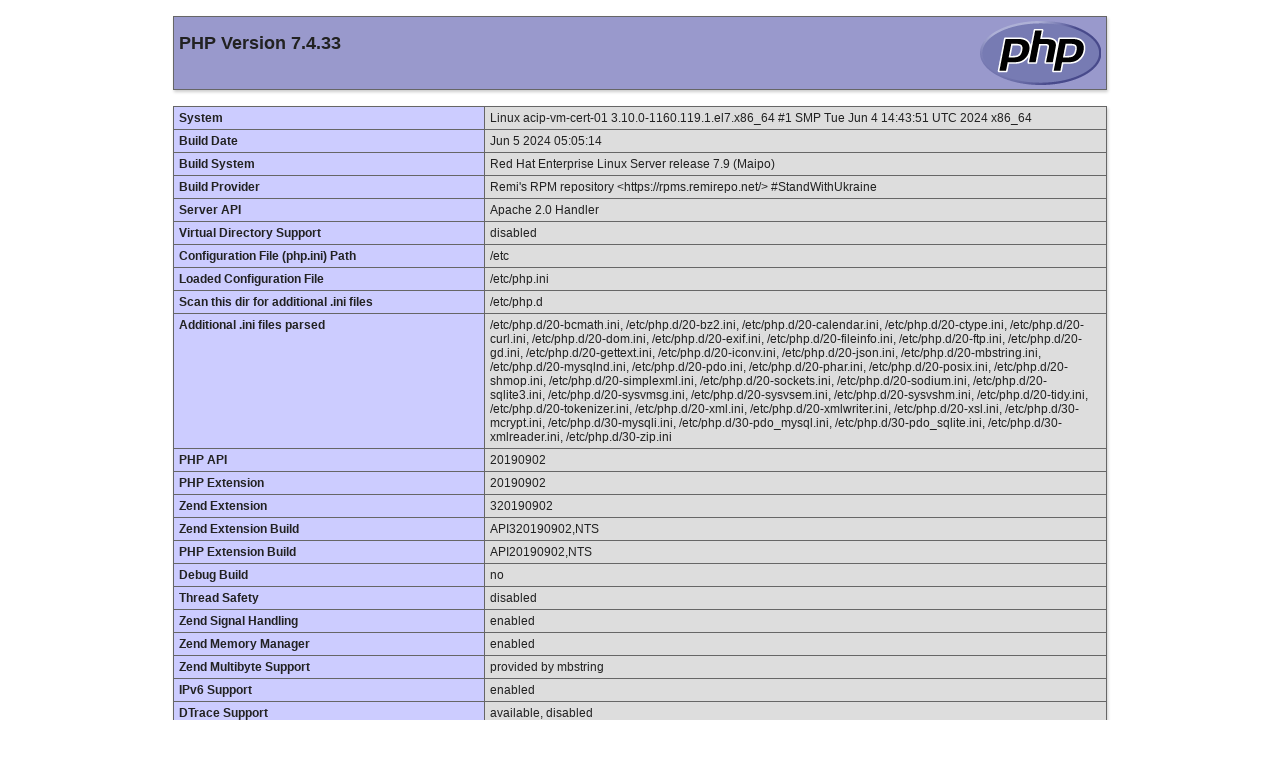

--- FILE ---
content_type: text/html; charset=UTF-8
request_url: http://amityskills.com/?page_id=harrahs-casino-metropolis-illinois
body_size: 79854
content:
<!DOCTYPE html PUBLIC "-//W3C//DTD XHTML 1.0 Transitional//EN" "DTD/xhtml1-transitional.dtd">
<html xmlns="http://www.w3.org/1999/xhtml"><head>
<style type="text/css">
body {background-color: #fff; color: #222; font-family: sans-serif;}
pre {margin: 0; font-family: monospace;}
a:link {color: #009; text-decoration: none; background-color: #fff;}
a:hover {text-decoration: underline;}
table {border-collapse: collapse; border: 0; width: 934px; box-shadow: 1px 2px 3px #ccc;}
.center {text-align: center;}
.center table {margin: 1em auto; text-align: left;}
.center th {text-align: center !important;}
td, th {border: 1px solid #666; font-size: 75%; vertical-align: baseline; padding: 4px 5px;}
th {position: sticky; top: 0; background: inherit;}
h1 {font-size: 150%;}
h2 {font-size: 125%;}
.p {text-align: left;}
.e {background-color: #ccf; width: 300px; font-weight: bold;}
.h {background-color: #99c; font-weight: bold;}
.v {background-color: #ddd; max-width: 300px; overflow-x: auto; word-wrap: break-word;}
.v i {color: #999;}
img {float: right; border: 0;}
hr {width: 934px; background-color: #ccc; border: 0; height: 1px;}
</style>
<title>PHP 7.4.33 - phpinfo()</title><meta name="ROBOTS" content="NOINDEX,NOFOLLOW,NOARCHIVE" /></head>
<body><div class="center">
<table>
<tr class="h"><td>
<a href="http://www.php.net/"><img border="0" src="[data-uri]" alt="PHP logo" /></a><h1 class="p">PHP Version 7.4.33</h1>
</td></tr>
</table>
<table>
<tr><td class="e">System </td><td class="v">Linux acip-vm-cert-01 3.10.0-1160.119.1.el7.x86_64 #1 SMP Tue Jun 4 14:43:51 UTC 2024 x86_64 </td></tr>
<tr><td class="e">Build Date </td><td class="v">Jun  5 2024 05:05:14 </td></tr>
<tr><td class="e">Build System </td><td class="v">Red Hat Enterprise Linux Server release 7.9 (Maipo) </td></tr>
<tr><td class="e">Build Provider </td><td class="v">Remi&#039;s RPM repository &lt;https://rpms.remirepo.net/&gt; #StandWithUkraine </td></tr>
<tr><td class="e">Server API </td><td class="v">Apache 2.0 Handler </td></tr>
<tr><td class="e">Virtual Directory Support </td><td class="v">disabled </td></tr>
<tr><td class="e">Configuration File (php.ini) Path </td><td class="v">/etc </td></tr>
<tr><td class="e">Loaded Configuration File </td><td class="v">/etc/php.ini </td></tr>
<tr><td class="e">Scan this dir for additional .ini files </td><td class="v">/etc/php.d </td></tr>
<tr><td class="e">Additional .ini files parsed </td><td class="v">/etc/php.d/20-bcmath.ini,
/etc/php.d/20-bz2.ini,
/etc/php.d/20-calendar.ini,
/etc/php.d/20-ctype.ini,
/etc/php.d/20-curl.ini,
/etc/php.d/20-dom.ini,
/etc/php.d/20-exif.ini,
/etc/php.d/20-fileinfo.ini,
/etc/php.d/20-ftp.ini,
/etc/php.d/20-gd.ini,
/etc/php.d/20-gettext.ini,
/etc/php.d/20-iconv.ini,
/etc/php.d/20-json.ini,
/etc/php.d/20-mbstring.ini,
/etc/php.d/20-mysqlnd.ini,
/etc/php.d/20-pdo.ini,
/etc/php.d/20-phar.ini,
/etc/php.d/20-posix.ini,
/etc/php.d/20-shmop.ini,
/etc/php.d/20-simplexml.ini,
/etc/php.d/20-sockets.ini,
/etc/php.d/20-sodium.ini,
/etc/php.d/20-sqlite3.ini,
/etc/php.d/20-sysvmsg.ini,
/etc/php.d/20-sysvsem.ini,
/etc/php.d/20-sysvshm.ini,
/etc/php.d/20-tidy.ini,
/etc/php.d/20-tokenizer.ini,
/etc/php.d/20-xml.ini,
/etc/php.d/20-xmlwriter.ini,
/etc/php.d/20-xsl.ini,
/etc/php.d/30-mcrypt.ini,
/etc/php.d/30-mysqli.ini,
/etc/php.d/30-pdo_mysql.ini,
/etc/php.d/30-pdo_sqlite.ini,
/etc/php.d/30-xmlreader.ini,
/etc/php.d/30-zip.ini
 </td></tr>
<tr><td class="e">PHP API </td><td class="v">20190902 </td></tr>
<tr><td class="e">PHP Extension </td><td class="v">20190902 </td></tr>
<tr><td class="e">Zend Extension </td><td class="v">320190902 </td></tr>
<tr><td class="e">Zend Extension Build </td><td class="v">API320190902,NTS </td></tr>
<tr><td class="e">PHP Extension Build </td><td class="v">API20190902,NTS </td></tr>
<tr><td class="e">Debug Build </td><td class="v">no </td></tr>
<tr><td class="e">Thread Safety </td><td class="v">disabled </td></tr>
<tr><td class="e">Zend Signal Handling </td><td class="v">enabled </td></tr>
<tr><td class="e">Zend Memory Manager </td><td class="v">enabled </td></tr>
<tr><td class="e">Zend Multibyte Support </td><td class="v">provided by mbstring </td></tr>
<tr><td class="e">IPv6 Support </td><td class="v">enabled </td></tr>
<tr><td class="e">DTrace Support </td><td class="v">available, disabled </td></tr>
<tr><td class="e">Registered PHP Streams</td><td class="v">https, ftps, compress.zlib, php, file, glob, data, http, ftp, compress.bzip2, phar, zip</td></tr>
<tr><td class="e">Registered Stream Socket Transports</td><td class="v">tcp, udp, unix, udg, ssl, sslv3, tls, tlsv1.0, tlsv1.1, tlsv1.2</td></tr>
<tr><td class="e">Registered Stream Filters</td><td class="v">zlib.*, string.rot13, string.toupper, string.tolower, string.strip_tags, convert.*, consumed, dechunk, bzip2.*, convert.iconv.*, mcrypt.*, mdecrypt.*</td></tr>
</table>
<table>
<tr class="v"><td>
<a href="http://www.zend.com/"><img border="0" src="[data-uri]" alt="Zend logo" /></a>
This program makes use of the Zend Scripting Language Engine:<br />Zend&nbsp;Engine&nbsp;v3.4.0,&nbsp;Copyright&nbsp;(c)&nbsp;Zend&nbsp;Technologies<br /></td></tr>
</table>
<hr />
<h1>Configuration</h1>
<h2><a name="module_apache2handler">apache2handler</a></h2>
<table>
<tr><td class="e">Apache Version </td><td class="v">Apache/2.4.6 (CentOS) OpenSSL/1.0.2k-fips PHP/7.4.33 </td></tr>
<tr><td class="e">Apache API Version </td><td class="v">20120211 </td></tr>
<tr><td class="e">Server Administrator </td><td class="v">root@localhost </td></tr>
<tr><td class="e">Hostname:Port </td><td class="v">fe80::6245:bdff:fee7:e411:0 </td></tr>
<tr><td class="e">User/Group </td><td class="v">apache(48)/48 </td></tr>
<tr><td class="e">Max Requests </td><td class="v">Per Child: 0 - Keep Alive: on - Max Per Connection: 100 </td></tr>
<tr><td class="e">Timeouts </td><td class="v">Connection: 60 - Keep-Alive: 5 </td></tr>
<tr><td class="e">Virtual Server </td><td class="v">No </td></tr>
<tr><td class="e">Server Root </td><td class="v">/etc/httpd </td></tr>
<tr><td class="e">Loaded Modules </td><td class="v">core mod_so http_core mod_access_compat mod_actions mod_alias mod_allowmethods mod_auth_basic mod_auth_digest mod_authn_anon mod_authn_core mod_authn_dbd mod_authn_dbm mod_authn_file mod_authn_socache mod_authz_core mod_authz_dbd mod_authz_dbm mod_authz_groupfile mod_authz_host mod_authz_owner mod_authz_user mod_autoindex mod_cache mod_cache_disk mod_data mod_dbd mod_deflate mod_dir mod_dumpio mod_echo mod_env mod_expires mod_ext_filter mod_filter mod_headers mod_include mod_info mod_log_config mod_logio mod_mime_magic mod_mime mod_negotiation mod_remoteip mod_reqtimeout mod_rewrite mod_setenvif mod_slotmem_plain mod_slotmem_shm mod_socache_dbm mod_socache_memcache mod_socache_shmcb mod_status mod_substitute mod_suexec mod_unique_id mod_unixd mod_userdir mod_version mod_vhost_alias mod_dav mod_dav_fs mod_dav_lock mod_lua prefork mod_proxy mod_lbmethod_bybusyness mod_lbmethod_byrequests mod_lbmethod_bytraffic mod_lbmethod_heartbeat mod_proxy_ajp mod_proxy_balancer mod_proxy_connect mod_proxy_express mod_proxy_fcgi mod_proxy_fdpass mod_proxy_ftp mod_proxy_http mod_proxy_scgi mod_proxy_wstunnel mod_ssl mod_systemd mod_cgi mod_php7 </td></tr>
</table>
<table>
<tr class="h"><th>Directive</th><th>Local Value</th><th>Master Value</th></tr>
<tr><td class="e">engine</td><td class="v">1</td><td class="v">1</td></tr>
<tr><td class="e">last_modified</td><td class="v">0</td><td class="v">0</td></tr>
<tr><td class="e">xbithack</td><td class="v">0</td><td class="v">0</td></tr>
</table>
<h2>Apache Environment</h2>
<table>
<tr class="h"><th>Variable</th><th>Value</th></tr>
<tr><td class="e">UNIQUE_ID </td><td class="v">aWr1DE@67npqoSWqSooyQwAAAAY </td></tr>
<tr><td class="e">HTTP_HOST </td><td class="v">amityskills.com </td></tr>
<tr><td class="e">HTTP_CONNECTION </td><td class="v">keep-alive </td></tr>
<tr><td class="e">HTTP_PRAGMA </td><td class="v">no-cache </td></tr>
<tr><td class="e">HTTP_CACHE_CONTROL </td><td class="v">no-cache </td></tr>
<tr><td class="e">HTTP_UPGRADE_INSECURE_REQUESTS </td><td class="v">1 </td></tr>
<tr><td class="e">HTTP_USER_AGENT </td><td class="v">Mozilla/5.0 (Macintosh; Intel Mac OS X 10_15_7) AppleWebKit/537.36 (KHTML, like Gecko) Chrome/131.0.0.0 Safari/537.36; ClaudeBot/1.0; +claudebot@anthropic.com) </td></tr>
<tr><td class="e">HTTP_ACCEPT </td><td class="v">text/html,application/xhtml+xml,application/xml;q=0.9,image/webp,image/apng,*/*;q=0.8,application/signed-exchange;v=b3;q=0.9 </td></tr>
<tr><td class="e">HTTP_ACCEPT_ENCODING </td><td class="v">gzip, deflate </td></tr>
<tr><td class="e">PATH </td><td class="v">/usr/local/sbin:/usr/local/bin:/usr/sbin:/usr/bin </td></tr>
<tr><td class="e">SERVER_SIGNATURE </td><td class="v"><i>no value</i> </td></tr>
<tr><td class="e">SERVER_SOFTWARE </td><td class="v">Apache/2.4.6 (CentOS) OpenSSL/1.0.2k-fips PHP/7.4.33 </td></tr>
<tr><td class="e">SERVER_NAME </td><td class="v">amityskills.com </td></tr>
<tr><td class="e">SERVER_ADDR </td><td class="v">10.0.16.9 </td></tr>
<tr><td class="e">SERVER_PORT </td><td class="v">80 </td></tr>
<tr><td class="e">REMOTE_ADDR </td><td class="v">18.220.219.159 </td></tr>
<tr><td class="e">DOCUMENT_ROOT </td><td class="v">/var/www/html </td></tr>
<tr><td class="e">REQUEST_SCHEME </td><td class="v">http </td></tr>
<tr><td class="e">CONTEXT_PREFIX </td><td class="v"><i>no value</i> </td></tr>
<tr><td class="e">CONTEXT_DOCUMENT_ROOT </td><td class="v">/var/www/html </td></tr>
<tr><td class="e">SERVER_ADMIN </td><td class="v">root@localhost </td></tr>
<tr><td class="e">SCRIPT_FILENAME </td><td class="v">/var/www/html/index.php </td></tr>
<tr><td class="e">REMOTE_PORT </td><td class="v">54348 </td></tr>
<tr><td class="e">GATEWAY_INTERFACE </td><td class="v">CGI/1.1 </td></tr>
<tr><td class="e">SERVER_PROTOCOL </td><td class="v">HTTP/1.1 </td></tr>
<tr><td class="e">REQUEST_METHOD </td><td class="v">GET </td></tr>
<tr><td class="e">QUERY_STRING </td><td class="v">page_id=harrahs-casino-metropolis-illinois </td></tr>
<tr><td class="e">REQUEST_URI </td><td class="v">/?page_id=harrahs-casino-metropolis-illinois </td></tr>
<tr><td class="e">SCRIPT_NAME </td><td class="v">/index.php </td></tr>
</table>
<h2>HTTP Headers Information</h2>
<table>
<tr class="h"><th colspan="2">HTTP Request Headers</th></tr>
<tr><td class="e">HTTP Request </td><td class="v">GET /?page_id=harrahs-casino-metropolis-illinois HTTP/1.1 </td></tr>
<tr><td class="e">Host </td><td class="v">amityskills.com </td></tr>
<tr><td class="e">Connection </td><td class="v">keep-alive </td></tr>
<tr><td class="e">Pragma </td><td class="v">no-cache </td></tr>
<tr><td class="e">Cache-Control </td><td class="v">no-cache </td></tr>
<tr><td class="e">Upgrade-Insecure-Requests </td><td class="v">1 </td></tr>
<tr><td class="e">User-Agent </td><td class="v">Mozilla/5.0 (Macintosh; Intel Mac OS X 10_15_7) AppleWebKit/537.36 (KHTML, like Gecko) Chrome/131.0.0.0 Safari/537.36; ClaudeBot/1.0; +claudebot@anthropic.com) </td></tr>
<tr><td class="e">Accept </td><td class="v">text/html,application/xhtml+xml,application/xml;q=0.9,image/webp,image/apng,*/*;q=0.8,application/signed-exchange;v=b3;q=0.9 </td></tr>
<tr><td class="e">Accept-Encoding </td><td class="v">gzip, deflate </td></tr>
<tr class="h"><th colspan="2">HTTP Response Headers</th></tr>
<tr><td class="e">X-Powered-By </td><td class="v">PHP/7.4.33 </td></tr>
</table>
<h2><a name="module_bcmath">bcmath</a></h2>
<table>
<tr><td class="e">BCMath support </td><td class="v">enabled </td></tr>
</table>
<table>
<tr class="h"><th>Directive</th><th>Local Value</th><th>Master Value</th></tr>
<tr><td class="e">bcmath.scale</td><td class="v">0</td><td class="v">0</td></tr>
</table>
<h2><a name="module_bz2">bz2</a></h2>
<table>
<tr><td class="e">BZip2 Support </td><td class="v">Enabled </td></tr>
<tr><td class="e">Stream Wrapper support </td><td class="v">compress.bzip2:// </td></tr>
<tr><td class="e">Stream Filter support </td><td class="v">bzip2.decompress, bzip2.compress </td></tr>
<tr><td class="e">BZip2 Version </td><td class="v">1.0.6, 6-Sept-2010 </td></tr>
</table>
<h2><a name="module_calendar">calendar</a></h2>
<table>
<tr><td class="e">Calendar support </td><td class="v">enabled </td></tr>
</table>
<h2><a name="module_core">Core</a></h2>
<table>
<tr><td class="e">PHP Version </td><td class="v">7.4.33 </td></tr>
</table>
<table>
<tr class="h"><th>Directive</th><th>Local Value</th><th>Master Value</th></tr>
<tr><td class="e">allow_url_fopen</td><td class="v">On</td><td class="v">On</td></tr>
<tr><td class="e">allow_url_include</td><td class="v">Off</td><td class="v">Off</td></tr>
<tr><td class="e">arg_separator.input</td><td class="v">&amp;</td><td class="v">&amp;</td></tr>
<tr><td class="e">arg_separator.output</td><td class="v">&amp;</td><td class="v">&amp;</td></tr>
<tr><td class="e">auto_append_file</td><td class="v"><i>no value</i></td><td class="v"><i>no value</i></td></tr>
<tr><td class="e">auto_globals_jit</td><td class="v">On</td><td class="v">On</td></tr>
<tr><td class="e">auto_prepend_file</td><td class="v"><i>no value</i></td><td class="v"><i>no value</i></td></tr>
<tr><td class="e">browscap</td><td class="v"><i>no value</i></td><td class="v"><i>no value</i></td></tr>
<tr><td class="e">default_charset</td><td class="v">UTF-8</td><td class="v">UTF-8</td></tr>
<tr><td class="e">default_mimetype</td><td class="v">text/html</td><td class="v">text/html</td></tr>
<tr><td class="e">disable_classes</td><td class="v"><i>no value</i></td><td class="v"><i>no value</i></td></tr>
<tr><td class="e">disable_functions</td><td class="v"><i>no value</i></td><td class="v"><i>no value</i></td></tr>
<tr><td class="e">display_errors</td><td class="v">Off</td><td class="v">Off</td></tr>
<tr><td class="e">display_startup_errors</td><td class="v">Off</td><td class="v">Off</td></tr>
<tr><td class="e">doc_root</td><td class="v"><i>no value</i></td><td class="v"><i>no value</i></td></tr>
<tr><td class="e">docref_ext</td><td class="v"><i>no value</i></td><td class="v"><i>no value</i></td></tr>
<tr><td class="e">docref_root</td><td class="v"><i>no value</i></td><td class="v"><i>no value</i></td></tr>
<tr><td class="e">enable_dl</td><td class="v">Off</td><td class="v">Off</td></tr>
<tr><td class="e">enable_post_data_reading</td><td class="v">On</td><td class="v">On</td></tr>
<tr><td class="e">error_append_string</td><td class="v"><i>no value</i></td><td class="v"><i>no value</i></td></tr>
<tr><td class="e">error_log</td><td class="v"><i>no value</i></td><td class="v"><i>no value</i></td></tr>
<tr><td class="e">error_prepend_string</td><td class="v"><i>no value</i></td><td class="v"><i>no value</i></td></tr>
<tr><td class="e">error_reporting</td><td class="v">22527</td><td class="v">22527</td></tr>
<tr><td class="e">expose_php</td><td class="v">On</td><td class="v">On</td></tr>
<tr><td class="e">extension_dir</td><td class="v">/usr/lib64/php/modules</td><td class="v">/usr/lib64/php/modules</td></tr>
<tr><td class="e">file_uploads</td><td class="v">On</td><td class="v">On</td></tr>
<tr><td class="e">hard_timeout</td><td class="v">2</td><td class="v">2</td></tr>
<tr><td class="e">highlight.comment</td><td class="v"><font style="color: #FF8000">#FF8000</font></td><td class="v"><font style="color: #FF8000">#FF8000</font></td></tr>
<tr><td class="e">highlight.default</td><td class="v"><font style="color: #0000BB">#0000BB</font></td><td class="v"><font style="color: #0000BB">#0000BB</font></td></tr>
<tr><td class="e">highlight.html</td><td class="v"><font style="color: #000000">#000000</font></td><td class="v"><font style="color: #000000">#000000</font></td></tr>
<tr><td class="e">highlight.keyword</td><td class="v"><font style="color: #007700">#007700</font></td><td class="v"><font style="color: #007700">#007700</font></td></tr>
<tr><td class="e">highlight.string</td><td class="v"><font style="color: #DD0000">#DD0000</font></td><td class="v"><font style="color: #DD0000">#DD0000</font></td></tr>
<tr><td class="e">html_errors</td><td class="v">On</td><td class="v">On</td></tr>
<tr><td class="e">ignore_repeated_errors</td><td class="v">Off</td><td class="v">Off</td></tr>
<tr><td class="e">ignore_repeated_source</td><td class="v">Off</td><td class="v">Off</td></tr>
<tr><td class="e">ignore_user_abort</td><td class="v">Off</td><td class="v">Off</td></tr>
<tr><td class="e">implicit_flush</td><td class="v">Off</td><td class="v">Off</td></tr>
<tr><td class="e">include_path</td><td class="v">.:/usr/share/pear:/usr/share/php:/usr/share/pear:/usr/share/php</td><td class="v">.:/usr/share/pear:/usr/share/php:/usr/share/pear:/usr/share/php</td></tr>
<tr><td class="e">input_encoding</td><td class="v"><i>no value</i></td><td class="v"><i>no value</i></td></tr>
<tr><td class="e">internal_encoding</td><td class="v"><i>no value</i></td><td class="v"><i>no value</i></td></tr>
<tr><td class="e">log_errors</td><td class="v">On</td><td class="v">On</td></tr>
<tr><td class="e">log_errors_max_len</td><td class="v">1024</td><td class="v">1024</td></tr>
<tr><td class="e">mail.add_x_header</td><td class="v">Off</td><td class="v">Off</td></tr>
<tr><td class="e">mail.force_extra_parameters</td><td class="v"><i>no value</i></td><td class="v"><i>no value</i></td></tr>
<tr><td class="e">mail.log</td><td class="v"><i>no value</i></td><td class="v"><i>no value</i></td></tr>
<tr><td class="e">max_execution_time</td><td class="v">30</td><td class="v">30</td></tr>
<tr><td class="e">max_file_uploads</td><td class="v">20</td><td class="v">20</td></tr>
<tr><td class="e">max_input_nesting_level</td><td class="v">64</td><td class="v">64</td></tr>
<tr><td class="e">max_input_time</td><td class="v">60</td><td class="v">60</td></tr>
<tr><td class="e">max_input_vars</td><td class="v">1000</td><td class="v">1000</td></tr>
<tr><td class="e">max_multipart_body_parts</td><td class="v">-1</td><td class="v">-1</td></tr>
<tr><td class="e">memory_limit</td><td class="v">128M</td><td class="v">128M</td></tr>
<tr><td class="e">open_basedir</td><td class="v"><i>no value</i></td><td class="v"><i>no value</i></td></tr>
<tr><td class="e">output_buffering</td><td class="v">4096</td><td class="v">4096</td></tr>
<tr><td class="e">output_encoding</td><td class="v"><i>no value</i></td><td class="v"><i>no value</i></td></tr>
<tr><td class="e">output_handler</td><td class="v"><i>no value</i></td><td class="v"><i>no value</i></td></tr>
<tr><td class="e">post_max_size</td><td class="v">8M</td><td class="v">8M</td></tr>
<tr><td class="e">precision</td><td class="v">14</td><td class="v">14</td></tr>
<tr><td class="e">realpath_cache_size</td><td class="v">4096K</td><td class="v">4096K</td></tr>
<tr><td class="e">realpath_cache_ttl</td><td class="v">120</td><td class="v">120</td></tr>
<tr><td class="e">register_argc_argv</td><td class="v">Off</td><td class="v">Off</td></tr>
<tr><td class="e">report_memleaks</td><td class="v">On</td><td class="v">On</td></tr>
<tr><td class="e">report_zend_debug</td><td class="v">On</td><td class="v">On</td></tr>
<tr><td class="e">request_order</td><td class="v">GP</td><td class="v">GP</td></tr>
<tr><td class="e">sendmail_from</td><td class="v"><i>no value</i></td><td class="v"><i>no value</i></td></tr>
<tr><td class="e">sendmail_path</td><td class="v">/usr/sbin/sendmail&nbsp;-t&nbsp;-i</td><td class="v">/usr/sbin/sendmail&nbsp;-t&nbsp;-i</td></tr>
<tr><td class="e">serialize_precision</td><td class="v">-1</td><td class="v">-1</td></tr>
<tr><td class="e">short_open_tag</td><td class="v">Off</td><td class="v">Off</td></tr>
<tr><td class="e">SMTP</td><td class="v">localhost</td><td class="v">localhost</td></tr>
<tr><td class="e">smtp_port</td><td class="v">25</td><td class="v">25</td></tr>
<tr><td class="e">sys_temp_dir</td><td class="v"><i>no value</i></td><td class="v"><i>no value</i></td></tr>
<tr><td class="e">syslog.facility</td><td class="v">LOG_USER</td><td class="v">LOG_USER</td></tr>
<tr><td class="e">syslog.filter</td><td class="v">no-ctrl</td><td class="v">no-ctrl</td></tr>
<tr><td class="e">syslog.ident</td><td class="v">php</td><td class="v">php</td></tr>
<tr><td class="e">track_errors</td><td class="v">Off</td><td class="v">Off</td></tr>
<tr><td class="e">unserialize_callback_func</td><td class="v"><i>no value</i></td><td class="v"><i>no value</i></td></tr>
<tr><td class="e">upload_max_filesize</td><td class="v">2M</td><td class="v">2M</td></tr>
<tr><td class="e">upload_tmp_dir</td><td class="v"><i>no value</i></td><td class="v"><i>no value</i></td></tr>
<tr><td class="e">user_dir</td><td class="v"><i>no value</i></td><td class="v"><i>no value</i></td></tr>
<tr><td class="e">user_ini.cache_ttl</td><td class="v">300</td><td class="v">300</td></tr>
<tr><td class="e">user_ini.filename</td><td class="v">.user.ini</td><td class="v">.user.ini</td></tr>
<tr><td class="e">variables_order</td><td class="v">GPCS</td><td class="v">GPCS</td></tr>
<tr><td class="e">xmlrpc_error_number</td><td class="v">0</td><td class="v">0</td></tr>
<tr><td class="e">xmlrpc_errors</td><td class="v">Off</td><td class="v">Off</td></tr>
<tr><td class="e">zend.assertions</td><td class="v">-1</td><td class="v">-1</td></tr>
<tr><td class="e">zend.detect_unicode</td><td class="v">On</td><td class="v">On</td></tr>
<tr><td class="e">zend.enable_gc</td><td class="v">On</td><td class="v">On</td></tr>
<tr><td class="e">zend.exception_ignore_args</td><td class="v">On</td><td class="v">On</td></tr>
<tr><td class="e">zend.multibyte</td><td class="v">Off</td><td class="v">Off</td></tr>
<tr><td class="e">zend.script_encoding</td><td class="v"><i>no value</i></td><td class="v"><i>no value</i></td></tr>
<tr><td class="e">zend.signal_check</td><td class="v">Off</td><td class="v">Off</td></tr>
</table>
<h2><a name="module_ctype">ctype</a></h2>
<table>
<tr><td class="e">ctype functions </td><td class="v">enabled </td></tr>
</table>
<h2><a name="module_curl">curl</a></h2>
<table>
<tr><td class="e">cURL support </td><td class="v">enabled </td></tr>
<tr><td class="e">cURL Information </td><td class="v">7.29.0 </td></tr>
<tr><td class="e">Age </td><td class="v">3 </td></tr>
<tr><td class="e">Features </td></tr>
<tr><td class="e">AsynchDNS </td><td class="v">Yes </td></tr>
<tr><td class="e">CharConv </td><td class="v">No </td></tr>
<tr><td class="e">Debug </td><td class="v">No </td></tr>
<tr><td class="e">GSS-Negotiate </td><td class="v">Yes </td></tr>
<tr><td class="e">IDN </td><td class="v">Yes </td></tr>
<tr><td class="e">IPv6 </td><td class="v">Yes </td></tr>
<tr><td class="e">krb4 </td><td class="v">No </td></tr>
<tr><td class="e">Largefile </td><td class="v">Yes </td></tr>
<tr><td class="e">libz </td><td class="v">Yes </td></tr>
<tr><td class="e">NTLM </td><td class="v">Yes </td></tr>
<tr><td class="e">NTLMWB </td><td class="v">Yes </td></tr>
<tr><td class="e">SPNEGO </td><td class="v">No </td></tr>
<tr><td class="e">SSL </td><td class="v">Yes </td></tr>
<tr><td class="e">SSPI </td><td class="v">No </td></tr>
<tr><td class="e">TLS-SRP </td><td class="v">No </td></tr>
<tr><td class="e">Protocols </td><td class="v">dict, file, ftp, ftps, gopher, http, https, imap, imaps, ldap, ldaps, pop3, pop3s, rtsp, scp, sftp, smtp, smtps, telnet, tftp </td></tr>
<tr><td class="e">Host </td><td class="v">x86_64-redhat-linux-gnu </td></tr>
<tr><td class="e">SSL Version </td><td class="v">NSS/3.90 </td></tr>
<tr><td class="e">ZLib Version </td><td class="v">1.2.7 </td></tr>
<tr><td class="e">libSSH Version </td><td class="v">libssh2/1.8.0 </td></tr>
</table>
<table>
<tr class="h"><th>Directive</th><th>Local Value</th><th>Master Value</th></tr>
<tr><td class="e">curl.cainfo</td><td class="v"><i>no value</i></td><td class="v"><i>no value</i></td></tr>
</table>
<h2><a name="module_date">date</a></h2>
<table>
<tr><td class="e">date/time support </td><td class="v">enabled </td></tr>
<tr><td class="e">timelib version </td><td class="v">2018.04 </td></tr>
<tr><td class="e">&quot;Olson&quot; Timezone Database Version </td><td class="v">2024.1 </td></tr>
<tr><td class="e">Timezone Database </td><td class="v">system </td></tr>
<tr><td class="e">Default timezone </td><td class="v">UTC </td></tr>
</table>
<table>
<tr class="h"><th>Directive</th><th>Local Value</th><th>Master Value</th></tr>
<tr><td class="e">date.default_latitude</td><td class="v">31.7667</td><td class="v">31.7667</td></tr>
<tr><td class="e">date.default_longitude</td><td class="v">35.2333</td><td class="v">35.2333</td></tr>
<tr><td class="e">date.sunrise_zenith</td><td class="v">90.583333</td><td class="v">90.583333</td></tr>
<tr><td class="e">date.sunset_zenith</td><td class="v">90.583333</td><td class="v">90.583333</td></tr>
<tr><td class="e">date.timezone</td><td class="v"><i>no value</i></td><td class="v"><i>no value</i></td></tr>
</table>
<h2><a name="module_dom">dom</a></h2>
<table>
<tr><td class="e">DOM/XML </td><td class="v">enabled </td></tr>
<tr><td class="e">DOM/XML API Version </td><td class="v">20031129 </td></tr>
<tr><td class="e">libxml Version </td><td class="v">2.9.1 </td></tr>
<tr><td class="e">HTML Support </td><td class="v">enabled </td></tr>
<tr><td class="e">XPath Support </td><td class="v">enabled </td></tr>
<tr><td class="e">XPointer Support </td><td class="v">enabled </td></tr>
<tr><td class="e">Schema Support </td><td class="v">enabled </td></tr>
<tr><td class="e">RelaxNG Support </td><td class="v">enabled </td></tr>
</table>
<h2><a name="module_exif">exif</a></h2>
<table>
<tr><td class="e">EXIF Support </td><td class="v">enabled </td></tr>
<tr><td class="e">Supported EXIF Version </td><td class="v">0220 </td></tr>
<tr><td class="e">Supported filetypes </td><td class="v">JPEG, TIFF </td></tr>
<tr><td class="e">Multibyte decoding support using mbstring </td><td class="v">enabled </td></tr>
<tr><td class="e">Extended EXIF tag formats </td><td class="v">Canon, Casio, Fujifilm, Nikon, Olympus, Samsung, Panasonic, DJI, Sony, Pentax, Minolta, Sigma, Foveon, Kyocera, Ricoh, AGFA, Epson </td></tr>
</table>
<table>
<tr class="h"><th>Directive</th><th>Local Value</th><th>Master Value</th></tr>
<tr><td class="e">exif.decode_jis_intel</td><td class="v">JIS</td><td class="v">JIS</td></tr>
<tr><td class="e">exif.decode_jis_motorola</td><td class="v">JIS</td><td class="v">JIS</td></tr>
<tr><td class="e">exif.decode_unicode_intel</td><td class="v">UCS-2LE</td><td class="v">UCS-2LE</td></tr>
<tr><td class="e">exif.decode_unicode_motorola</td><td class="v">UCS-2BE</td><td class="v">UCS-2BE</td></tr>
<tr><td class="e">exif.encode_jis</td><td class="v"><i>no value</i></td><td class="v"><i>no value</i></td></tr>
<tr><td class="e">exif.encode_unicode</td><td class="v">ISO-8859-15</td><td class="v">ISO-8859-15</td></tr>
</table>
<h2><a name="module_fileinfo">fileinfo</a></h2>
<table>
<tr><td class="e">fileinfo support </td><td class="v">enabled </td></tr>
<tr><td class="e">libmagic </td><td class="v">537 </td></tr>
</table>
<h2><a name="module_filter">filter</a></h2>
<table>
<tr><td class="e">Input Validation and Filtering </td><td class="v">enabled </td></tr>
</table>
<table>
<tr class="h"><th>Directive</th><th>Local Value</th><th>Master Value</th></tr>
<tr><td class="e">filter.default</td><td class="v">unsafe_raw</td><td class="v">unsafe_raw</td></tr>
<tr><td class="e">filter.default_flags</td><td class="v"><i>no value</i></td><td class="v"><i>no value</i></td></tr>
</table>
<h2><a name="module_ftp">ftp</a></h2>
<table>
<tr><td class="e">FTP support </td><td class="v">enabled </td></tr>
<tr><td class="e">FTPS support </td><td class="v">enabled </td></tr>
</table>
<h2><a name="module_gd">gd</a></h2>
<table>
<tr><td class="e">GD Support </td><td class="v">enabled </td></tr>
<tr><td class="e">GD headers Version </td><td class="v">2.3.3 </td></tr>
<tr><td class="e">GD library Version </td><td class="v">2.3.3 </td></tr>
<tr><td class="e">FreeType Support </td><td class="v">enabled </td></tr>
<tr><td class="e">FreeType Linkage </td><td class="v">with freetype </td></tr>
<tr><td class="e">GIF Read Support </td><td class="v">enabled </td></tr>
<tr><td class="e">GIF Create Support </td><td class="v">enabled </td></tr>
<tr><td class="e">JPEG Support </td><td class="v">enabled </td></tr>
<tr><td class="e">PNG Support </td><td class="v">enabled </td></tr>
<tr><td class="e">WBMP Support </td><td class="v">enabled </td></tr>
<tr><td class="e">XPM Support </td><td class="v">enabled </td></tr>
<tr><td class="e">XBM Support </td><td class="v">enabled </td></tr>
<tr><td class="e">WebP Support </td><td class="v">enabled </td></tr>
<tr><td class="e">BMP Support </td><td class="v">enabled </td></tr>
<tr><td class="e">TGA Read Support </td><td class="v">enabled </td></tr>
</table>
<table>
<tr class="h"><th>Directive</th><th>Local Value</th><th>Master Value</th></tr>
<tr><td class="e">gd.jpeg_ignore_warning</td><td class="v">1</td><td class="v">1</td></tr>
</table>
<h2><a name="module_gettext">gettext</a></h2>
<table>
<tr><td class="e">GetText Support </td><td class="v">enabled </td></tr>
</table>
<h2><a name="module_hash">hash</a></h2>
<table>
<tr><td class="e">hash support </td><td class="v">enabled </td></tr>
<tr><td class="e">Hashing Engines </td><td class="v">md2 md4 md5 sha1 sha224 sha256 sha384 sha512/224 sha512/256 sha512 sha3-224 sha3-256 sha3-384 sha3-512 ripemd128 ripemd160 ripemd256 ripemd320 whirlpool tiger128,3 tiger160,3 tiger192,3 tiger128,4 tiger160,4 tiger192,4 snefru snefru256 gost gost-crypto adler32 crc32 crc32b crc32c fnv132 fnv1a32 fnv164 fnv1a64 joaat haval128,3 haval160,3 haval192,3 haval224,3 haval256,3 haval128,4 haval160,4 haval192,4 haval224,4 haval256,4 haval128,5 haval160,5 haval192,5 haval224,5 haval256,5  </td></tr>
</table>
<table>
<tr><td class="e">MHASH support </td><td class="v">Enabled </td></tr>
<tr><td class="e">MHASH API Version </td><td class="v">Emulated Support </td></tr>
</table>
<h2><a name="module_iconv">iconv</a></h2>
<table>
<tr><td class="e">iconv support </td><td class="v">enabled </td></tr>
<tr><td class="e">iconv implementation </td><td class="v">glibc </td></tr>
<tr><td class="e">iconv library version </td><td class="v">2.17 </td></tr>
</table>
<table>
<tr class="h"><th>Directive</th><th>Local Value</th><th>Master Value</th></tr>
<tr><td class="e">iconv.input_encoding</td><td class="v"><i>no value</i></td><td class="v"><i>no value</i></td></tr>
<tr><td class="e">iconv.internal_encoding</td><td class="v"><i>no value</i></td><td class="v"><i>no value</i></td></tr>
<tr><td class="e">iconv.output_encoding</td><td class="v"><i>no value</i></td><td class="v"><i>no value</i></td></tr>
</table>
<h2><a name="module_json">json</a></h2>
<table>
<tr><td class="e">json support </td><td class="v">enabled </td></tr>
</table>
<h2><a name="module_libxml">libxml</a></h2>
<table>
<tr><td class="e">libXML support </td><td class="v">active </td></tr>
<tr><td class="e">libXML Compiled Version </td><td class="v">2.9.1 </td></tr>
<tr><td class="e">libXML Loaded Version </td><td class="v">20901 </td></tr>
<tr><td class="e">libXML streams </td><td class="v">enabled </td></tr>
</table>
<h2><a name="module_mbstring">mbstring</a></h2>
<table>
<tr><td class="e">Multibyte Support </td><td class="v">enabled </td></tr>
<tr><td class="e">Multibyte string engine </td><td class="v">libmbfl </td></tr>
<tr><td class="e">HTTP input encoding translation </td><td class="v">disabled </td></tr>
<tr><td class="e">libmbfl version </td><td class="v">1.3.2 </td></tr>
</table>
<table>
<tr class="h"><th>mbstring extension makes use of "streamable kanji code filter and converter", which is distributed under the GNU Lesser General Public License version 2.1.</th></tr>
</table>
<table>
<tr><td class="e">Multibyte (japanese) regex support </td><td class="v">enabled </td></tr>
<tr><td class="e">Multibyte regex (oniguruma) version </td><td class="v">6.9.9 </td></tr>
</table>
<table>
<tr class="h"><th>Directive</th><th>Local Value</th><th>Master Value</th></tr>
<tr><td class="e">mbstring.detect_order</td><td class="v"><i>no value</i></td><td class="v"><i>no value</i></td></tr>
<tr><td class="e">mbstring.encoding_translation</td><td class="v">Off</td><td class="v">Off</td></tr>
<tr><td class="e">mbstring.func_overload</td><td class="v">0</td><td class="v">0</td></tr>
<tr><td class="e">mbstring.http_input</td><td class="v"><i>no value</i></td><td class="v"><i>no value</i></td></tr>
<tr><td class="e">mbstring.http_output</td><td class="v"><i>no value</i></td><td class="v"><i>no value</i></td></tr>
<tr><td class="e">mbstring.http_output_conv_mimetypes</td><td class="v">^(text/|application/xhtml\+xml)</td><td class="v">^(text/|application/xhtml\+xml)</td></tr>
<tr><td class="e">mbstring.internal_encoding</td><td class="v"><i>no value</i></td><td class="v"><i>no value</i></td></tr>
<tr><td class="e">mbstring.language</td><td class="v">neutral</td><td class="v">neutral</td></tr>
<tr><td class="e">mbstring.regex_retry_limit</td><td class="v">1000000</td><td class="v">1000000</td></tr>
<tr><td class="e">mbstring.regex_stack_limit</td><td class="v">100000</td><td class="v">100000</td></tr>
<tr><td class="e">mbstring.strict_detection</td><td class="v">Off</td><td class="v">Off</td></tr>
<tr><td class="e">mbstring.substitute_character</td><td class="v"><i>no value</i></td><td class="v"><i>no value</i></td></tr>
</table>
<h2><a name="module_mcrypt">mcrypt</a></h2>
<table>
<tr class="h"><th>mcrypt support</th><th>enabled</th></tr>
<tr class="h"><th>mcrypt_filter support</th><th>enabled</th></tr>
<tr><td class="e">Extension version </td><td class="v">1.0.7 </td></tr>
<tr><td class="e">Library version </td><td class="v">2.5.8 </td></tr>
<tr><td class="e">Api No </td><td class="v">20021217 </td></tr>
<tr><td class="e">Supported ciphers </td><td class="v">cast-128 gost rijndael-128 twofish arcfour cast-256 loki97 rijndael-192 saferplus wake blowfish-compat des rijndael-256 serpent xtea blowfish enigma rc2 tripledes  </td></tr>
<tr><td class="e">Supported modes </td><td class="v">cbc cfb ctr ecb ncfb nofb ofb stream  </td></tr>
</table>
<table>
<tr class="h"><th>Directive</th><th>Local Value</th><th>Master Value</th></tr>
<tr><td class="e">mcrypt.algorithms_dir</td><td class="v"><i>no value</i></td><td class="v"><i>no value</i></td></tr>
<tr><td class="e">mcrypt.modes_dir</td><td class="v"><i>no value</i></td><td class="v"><i>no value</i></td></tr>
</table>
<h2><a name="module_mysqli">mysqli</a></h2>
<table>
<tr class="h"><th>MysqlI Support</th><th>enabled</th></tr>
<tr><td class="e">Client API library version </td><td class="v">mysqlnd 7.4.33 </td></tr>
<tr><td class="e">Active Persistent Links </td><td class="v">0 </td></tr>
<tr><td class="e">Inactive Persistent Links </td><td class="v">0 </td></tr>
<tr><td class="e">Active Links </td><td class="v">0 </td></tr>
</table>
<table>
<tr class="h"><th>Directive</th><th>Local Value</th><th>Master Value</th></tr>
<tr><td class="e">mysqli.allow_local_infile</td><td class="v">Off</td><td class="v">Off</td></tr>
<tr><td class="e">mysqli.allow_persistent</td><td class="v">On</td><td class="v">On</td></tr>
<tr><td class="e">mysqli.default_host</td><td class="v"><i>no value</i></td><td class="v"><i>no value</i></td></tr>
<tr><td class="e">mysqli.default_port</td><td class="v">3306</td><td class="v">3306</td></tr>
<tr><td class="e">mysqli.default_pw</td><td class="v"><i>no value</i></td><td class="v"><i>no value</i></td></tr>
<tr><td class="e">mysqli.default_socket</td><td class="v">/var/lib/mysql/mysql.sock</td><td class="v">/var/lib/mysql/mysql.sock</td></tr>
<tr><td class="e">mysqli.default_user</td><td class="v"><i>no value</i></td><td class="v"><i>no value</i></td></tr>
<tr><td class="e">mysqli.max_links</td><td class="v">Unlimited</td><td class="v">Unlimited</td></tr>
<tr><td class="e">mysqli.max_persistent</td><td class="v">Unlimited</td><td class="v">Unlimited</td></tr>
<tr><td class="e">mysqli.reconnect</td><td class="v">Off</td><td class="v">Off</td></tr>
<tr><td class="e">mysqli.rollback_on_cached_plink</td><td class="v">Off</td><td class="v">Off</td></tr>
</table>
<h2><a name="module_mysqlnd">mysqlnd</a></h2>
<table>
<tr class="h"><th>mysqlnd</th><th>enabled</th></tr>
<tr><td class="e">Version </td><td class="v">mysqlnd 7.4.33 </td></tr>
<tr><td class="e">Compression </td><td class="v">supported </td></tr>
<tr><td class="e">core SSL </td><td class="v">supported </td></tr>
<tr><td class="e">extended SSL </td><td class="v">supported </td></tr>
<tr><td class="e">Command buffer size </td><td class="v">4096 </td></tr>
<tr><td class="e">Read buffer size </td><td class="v">32768 </td></tr>
<tr><td class="e">Read timeout </td><td class="v">86400 </td></tr>
<tr><td class="e">Collecting statistics </td><td class="v">Yes </td></tr>
<tr><td class="e">Collecting memory statistics </td><td class="v">No </td></tr>
<tr><td class="e">Tracing </td><td class="v">n/a </td></tr>
<tr><td class="e">Loaded plugins </td><td class="v">mysqlnd,debug_trace,auth_plugin_mysql_native_password,auth_plugin_mysql_clear_password,auth_plugin_caching_sha2_password,auth_plugin_sha256_password </td></tr>
<tr><td class="e">API Extensions </td><td class="v">mysqli,pdo_mysql </td></tr>
</table>
<h2><a name="module_openssl">openssl</a></h2>
<table>
<tr><td class="e">OpenSSL support </td><td class="v">enabled </td></tr>
<tr><td class="e">OpenSSL Library Version </td><td class="v">OpenSSL 1.0.2k-fips  26 Jan 2017 </td></tr>
<tr><td class="e">OpenSSL Header Version </td><td class="v">OpenSSL 1.0.2k  26 Jan 2017 </td></tr>
<tr><td class="e">Openssl default config </td><td class="v">/etc/pki/tls/openssl.cnf </td></tr>
</table>
<table>
<tr class="h"><th>Directive</th><th>Local Value</th><th>Master Value</th></tr>
<tr><td class="e">openssl.cafile</td><td class="v"><i>no value</i></td><td class="v"><i>no value</i></td></tr>
<tr><td class="e">openssl.capath</td><td class="v"><i>no value</i></td><td class="v"><i>no value</i></td></tr>
</table>
<h2><a name="module_pcre">pcre</a></h2>
<table>
<tr><td class="e">PCRE (Perl Compatible Regular Expressions) Support </td><td class="v">enabled </td></tr>
<tr><td class="e">PCRE Library Version </td><td class="v">10.35 2020-05-09 </td></tr>
<tr><td class="e">PCRE Unicode Version </td><td class="v">13.0.0 </td></tr>
<tr><td class="e">PCRE JIT Support </td><td class="v">enabled </td></tr>
<tr><td class="e">PCRE JIT Target </td><td class="v">x86 64bit (little endian + unaligned) </td></tr>
</table>
<table>
<tr class="h"><th>Directive</th><th>Local Value</th><th>Master Value</th></tr>
<tr><td class="e">pcre.backtrack_limit</td><td class="v">1000000</td><td class="v">1000000</td></tr>
<tr><td class="e">pcre.jit</td><td class="v">0</td><td class="v">0</td></tr>
<tr><td class="e">pcre.recursion_limit</td><td class="v">100000</td><td class="v">100000</td></tr>
</table>
<h2><a name="module_pdo">PDO</a></h2>
<table>
<tr class="h"><th>PDO support</th><th>enabled</th></tr>
<tr><td class="e">PDO drivers </td><td class="v">mysql, sqlite </td></tr>
</table>
<h2><a name="module_pdo_mysql">pdo_mysql</a></h2>
<table>
<tr class="h"><th>PDO Driver for MySQL</th><th>enabled</th></tr>
<tr><td class="e">Client API version </td><td class="v">mysqlnd 7.4.33 </td></tr>
</table>
<table>
<tr class="h"><th>Directive</th><th>Local Value</th><th>Master Value</th></tr>
<tr><td class="e">pdo_mysql.default_socket</td><td class="v">/var/lib/mysql/mysql.sock</td><td class="v">/var/lib/mysql/mysql.sock</td></tr>
</table>
<h2><a name="module_pdo_sqlite">pdo_sqlite</a></h2>
<table>
<tr class="h"><th>PDO Driver for SQLite 3.x</th><th>enabled</th></tr>
<tr><td class="e">SQLite Library </td><td class="v">3.7.17 </td></tr>
</table>
<h2><a name="module_phar">Phar</a></h2>
<table>
<tr class="h"><th>Phar: PHP Archive support</th><th>enabled</th></tr>
<tr><td class="e">Phar API version </td><td class="v">1.1.1 </td></tr>
<tr><td class="e">Phar-based phar archives </td><td class="v">enabled </td></tr>
<tr><td class="e">Tar-based phar archives </td><td class="v">enabled </td></tr>
<tr><td class="e">ZIP-based phar archives </td><td class="v">enabled </td></tr>
<tr><td class="e">gzip compression </td><td class="v">enabled </td></tr>
<tr><td class="e">bzip2 compression </td><td class="v">enabled </td></tr>
<tr><td class="e">Native OpenSSL support </td><td class="v">enabled </td></tr>
</table>
<table>
<tr class="v"><td>
Phar based on pear/PHP_Archive, original concept by Davey Shafik.<br />Phar fully realized by Gregory Beaver and Marcus Boerger.<br />Portions of tar implementation Copyright (c) 2003-2009 Tim Kientzle.</td></tr>
</table>
<table>
<tr class="h"><th>Directive</th><th>Local Value</th><th>Master Value</th></tr>
<tr><td class="e">phar.cache_list</td><td class="v"><i>no value</i></td><td class="v"><i>no value</i></td></tr>
<tr><td class="e">phar.readonly</td><td class="v">On</td><td class="v">On</td></tr>
<tr><td class="e">phar.require_hash</td><td class="v">On</td><td class="v">On</td></tr>
</table>
<h2><a name="module_posix">posix</a></h2>
<table>
<tr><td class="e">POSIX support </td><td class="v">enabled </td></tr>
</table>
<h2><a name="module_reflection">Reflection</a></h2>
<table>
<tr><td class="e">Reflection </td><td class="v">enabled </td></tr>
</table>
<h2><a name="module_session">session</a></h2>
<table>
<tr><td class="e">Session Support </td><td class="v">enabled </td></tr>
<tr><td class="e">Registered save handlers </td><td class="v">files user  </td></tr>
<tr><td class="e">Registered serializer handlers </td><td class="v">php_serialize php php_binary  </td></tr>
</table>
<table>
<tr class="h"><th>Directive</th><th>Local Value</th><th>Master Value</th></tr>
<tr><td class="e">session.auto_start</td><td class="v">Off</td><td class="v">Off</td></tr>
<tr><td class="e">session.cache_expire</td><td class="v">180</td><td class="v">180</td></tr>
<tr><td class="e">session.cache_limiter</td><td class="v">nocache</td><td class="v">nocache</td></tr>
<tr><td class="e">session.cookie_domain</td><td class="v"><i>no value</i></td><td class="v"><i>no value</i></td></tr>
<tr><td class="e">session.cookie_httponly</td><td class="v"><i>no value</i></td><td class="v"><i>no value</i></td></tr>
<tr><td class="e">session.cookie_lifetime</td><td class="v">0</td><td class="v">0</td></tr>
<tr><td class="e">session.cookie_path</td><td class="v">/</td><td class="v">/</td></tr>
<tr><td class="e">session.cookie_samesite</td><td class="v"><i>no value</i></td><td class="v"><i>no value</i></td></tr>
<tr><td class="e">session.cookie_secure</td><td class="v">0</td><td class="v">0</td></tr>
<tr><td class="e">session.gc_divisor</td><td class="v">1000</td><td class="v">1000</td></tr>
<tr><td class="e">session.gc_maxlifetime</td><td class="v">1440</td><td class="v">1440</td></tr>
<tr><td class="e">session.gc_probability</td><td class="v">1</td><td class="v">1</td></tr>
<tr><td class="e">session.lazy_write</td><td class="v">On</td><td class="v">On</td></tr>
<tr><td class="e">session.name</td><td class="v">PHPSESSID</td><td class="v">PHPSESSID</td></tr>
<tr><td class="e">session.referer_check</td><td class="v"><i>no value</i></td><td class="v"><i>no value</i></td></tr>
<tr><td class="e">session.save_handler</td><td class="v">files</td><td class="v">files</td></tr>
<tr><td class="e">session.save_path</td><td class="v">/var/lib/php/session</td><td class="v"><i>no value</i></td></tr>
<tr><td class="e">session.serialize_handler</td><td class="v">php</td><td class="v">php</td></tr>
<tr><td class="e">session.sid_bits_per_character</td><td class="v">5</td><td class="v">5</td></tr>
<tr><td class="e">session.sid_length</td><td class="v">26</td><td class="v">26</td></tr>
<tr><td class="e">session.upload_progress.cleanup</td><td class="v">On</td><td class="v">On</td></tr>
<tr><td class="e">session.upload_progress.enabled</td><td class="v">On</td><td class="v">On</td></tr>
<tr><td class="e">session.upload_progress.freq</td><td class="v">1%</td><td class="v">1%</td></tr>
<tr><td class="e">session.upload_progress.min_freq</td><td class="v">1</td><td class="v">1</td></tr>
<tr><td class="e">session.upload_progress.name</td><td class="v">PHP_SESSION_UPLOAD_PROGRESS</td><td class="v">PHP_SESSION_UPLOAD_PROGRESS</td></tr>
<tr><td class="e">session.upload_progress.prefix</td><td class="v">upload_progress_</td><td class="v">upload_progress_</td></tr>
<tr><td class="e">session.use_cookies</td><td class="v">1</td><td class="v">1</td></tr>
<tr><td class="e">session.use_only_cookies</td><td class="v">1</td><td class="v">1</td></tr>
<tr><td class="e">session.use_strict_mode</td><td class="v">0</td><td class="v">0</td></tr>
<tr><td class="e">session.use_trans_sid</td><td class="v">0</td><td class="v">0</td></tr>
</table>
<h2><a name="module_shmop">shmop</a></h2>
<table>
<tr><td class="e">shmop support </td><td class="v">enabled </td></tr>
</table>
<h2><a name="module_simplexml">SimpleXML</a></h2>
<table>
<tr><td class="e">SimpleXML support </td><td class="v">enabled </td></tr>
<tr><td class="e">Schema support </td><td class="v">enabled </td></tr>
</table>
<h2><a name="module_sockets">sockets</a></h2>
<table>
<tr><td class="e">Sockets Support </td><td class="v">enabled </td></tr>
</table>
<h2><a name="module_sodium">sodium</a></h2>
<table>
<tr class="h"><th>sodium support</th><th>enabled</th></tr>
<tr><td class="e">libsodium headers version </td><td class="v">1.0.18 </td></tr>
<tr><td class="e">libsodium library version </td><td class="v">1.0.18 </td></tr>
</table>
<h2><a name="module_spl">SPL</a></h2>
<table>
<tr class="h"><th>SPL support</th><th>enabled</th></tr>
<tr><td class="e">Interfaces </td><td class="v">OuterIterator, RecursiveIterator, SeekableIterator, SplObserver, SplSubject </td></tr>
<tr><td class="e">Classes </td><td class="v">AppendIterator, ArrayIterator, ArrayObject, BadFunctionCallException, BadMethodCallException, CachingIterator, CallbackFilterIterator, DirectoryIterator, DomainException, EmptyIterator, FilesystemIterator, FilterIterator, GlobIterator, InfiniteIterator, InvalidArgumentException, IteratorIterator, LengthException, LimitIterator, LogicException, MultipleIterator, NoRewindIterator, OutOfBoundsException, OutOfRangeException, OverflowException, ParentIterator, RangeException, RecursiveArrayIterator, RecursiveCachingIterator, RecursiveCallbackFilterIterator, RecursiveDirectoryIterator, RecursiveFilterIterator, RecursiveIteratorIterator, RecursiveRegexIterator, RecursiveTreeIterator, RegexIterator, RuntimeException, SplDoublyLinkedList, SplFileInfo, SplFileObject, SplFixedArray, SplHeap, SplMinHeap, SplMaxHeap, SplObjectStorage, SplPriorityQueue, SplQueue, SplStack, SplTempFileObject, UnderflowException, UnexpectedValueException </td></tr>
</table>
<h2><a name="module_sqlite3">sqlite3</a></h2>
<table>
<tr class="h"><th>SQLite3 support</th><th>enabled</th></tr>
<tr><td class="e">SQLite Library </td><td class="v">3.7.17 </td></tr>
</table>
<table>
<tr class="h"><th>Directive</th><th>Local Value</th><th>Master Value</th></tr>
<tr><td class="e">sqlite3.extension_dir</td><td class="v"><i>no value</i></td><td class="v"><i>no value</i></td></tr>
</table>
<h2><a name="module_standard">standard</a></h2>
<table>
<tr><td class="e">Dynamic Library Support </td><td class="v">enabled </td></tr>
<tr><td class="e">Path to sendmail </td><td class="v">/usr/sbin/sendmail -t -i </td></tr>
</table>
<table>
<tr class="h"><th>Directive</th><th>Local Value</th><th>Master Value</th></tr>
<tr><td class="e">assert.active</td><td class="v">1</td><td class="v">1</td></tr>
<tr><td class="e">assert.bail</td><td class="v">0</td><td class="v">0</td></tr>
<tr><td class="e">assert.callback</td><td class="v"><i>no value</i></td><td class="v"><i>no value</i></td></tr>
<tr><td class="e">assert.exception</td><td class="v">0</td><td class="v">0</td></tr>
<tr><td class="e">assert.quiet_eval</td><td class="v">0</td><td class="v">0</td></tr>
<tr><td class="e">assert.warning</td><td class="v">1</td><td class="v">1</td></tr>
<tr><td class="e">auto_detect_line_endings</td><td class="v">0</td><td class="v">0</td></tr>
<tr><td class="e">default_socket_timeout</td><td class="v">60</td><td class="v">60</td></tr>
<tr><td class="e">from</td><td class="v"><i>no value</i></td><td class="v"><i>no value</i></td></tr>
<tr><td class="e">session.trans_sid_hosts</td><td class="v"><i>no value</i></td><td class="v"><i>no value</i></td></tr>
<tr><td class="e">session.trans_sid_tags</td><td class="v">a=href,area=href,frame=src,form=</td><td class="v">a=href,area=href,frame=src,form=</td></tr>
<tr><td class="e">unserialize_max_depth</td><td class="v">4096</td><td class="v">4096</td></tr>
<tr><td class="e">url_rewriter.hosts</td><td class="v"><i>no value</i></td><td class="v"><i>no value</i></td></tr>
<tr><td class="e">url_rewriter.tags</td><td class="v">form=</td><td class="v">form=</td></tr>
<tr><td class="e">user_agent</td><td class="v"><i>no value</i></td><td class="v"><i>no value</i></td></tr>
</table>
<h2><a name="module_sysvmsg">sysvmsg</a></h2>
<table>
<tr><td class="e">sysvmsg support </td><td class="v">enabled </td></tr>
</table>
<h2><a name="module_sysvsem">sysvsem</a></h2>
<table>
<tr><td class="e">sysvsem support </td><td class="v">enabled </td></tr>
</table>
<h2><a name="module_sysvshm">sysvshm</a></h2>
<table>
<tr><td class="e">sysvshm support </td><td class="v">enabled </td></tr>
</table>
<h2><a name="module_tidy">tidy</a></h2>
<table>
<tr><td class="e">Tidy support </td><td class="v">enabled </td></tr>
<tr><td class="e">libTidy Version </td><td class="v">5.4.0 </td></tr>
<tr><td class="e">libTidy Release </td><td class="v">2017/03/01 </td></tr>
</table>
<table>
<tr class="h"><th>Directive</th><th>Local Value</th><th>Master Value</th></tr>
<tr><td class="e">tidy.clean_output</td><td class="v"><i>no value</i></td><td class="v"><i>no value</i></td></tr>
<tr><td class="e">tidy.default_config</td><td class="v"><i>no value</i></td><td class="v"><i>no value</i></td></tr>
</table>
<h2><a name="module_tokenizer">tokenizer</a></h2>
<table>
<tr><td class="e">Tokenizer Support </td><td class="v">enabled </td></tr>
</table>
<h2><a name="module_xml">xml</a></h2>
<table>
<tr><td class="e">XML Support </td><td class="v">active </td></tr>
<tr><td class="e">XML Namespace Support </td><td class="v">active </td></tr>
<tr><td class="e">libxml2 Version </td><td class="v">2.9.1 </td></tr>
</table>
<h2><a name="module_xmlreader">xmlreader</a></h2>
<table>
<tr><td class="e">XMLReader </td><td class="v">enabled </td></tr>
</table>
<h2><a name="module_xmlwriter">xmlwriter</a></h2>
<table>
<tr><td class="e">XMLWriter </td><td class="v">enabled </td></tr>
</table>
<h2><a name="module_xsl">xsl</a></h2>
<table>
<tr><td class="e">XSL </td><td class="v">enabled </td></tr>
<tr><td class="e">libxslt Version </td><td class="v">1.1.28 </td></tr>
<tr><td class="e">libxslt compiled against libxml Version </td><td class="v">2.9.1 </td></tr>
<tr><td class="e">EXSLT </td><td class="v">enabled </td></tr>
<tr><td class="e">libexslt Version </td><td class="v">1.1.28 </td></tr>
</table>
<h2><a name="module_zip">zip</a></h2>
<table>
<tr><td class="e">Zip </td><td class="v">enabled </td></tr>
<tr><td class="e">Zip version </td><td class="v">1.22.3 </td></tr>
<tr><td class="e">Libzip version </td><td class="v">1.10.1 </td></tr>
<tr><td class="e">BZIP2 compression </td><td class="v">Yes </td></tr>
<tr><td class="e">XZ compression </td><td class="v">Yes </td></tr>
<tr><td class="e">ZSTD compression </td><td class="v">Yes </td></tr>
<tr><td class="e">AES-128 encryption </td><td class="v">Yes </td></tr>
<tr><td class="e">AES-192 encryption </td><td class="v">Yes </td></tr>
<tr><td class="e">AES-256 encryption </td><td class="v">Yes </td></tr>
</table>
<h2><a name="module_zlib">zlib</a></h2>
<table>
<tr class="h"><th>ZLib Support</th><th>enabled</th></tr>
<tr><td class="e">Stream Wrapper </td><td class="v">compress.zlib:// </td></tr>
<tr><td class="e">Stream Filter </td><td class="v">zlib.inflate, zlib.deflate </td></tr>
<tr><td class="e">Compiled Version </td><td class="v">1.2.7 </td></tr>
<tr><td class="e">Linked Version </td><td class="v">1.2.7 </td></tr>
</table>
<table>
<tr class="h"><th>Directive</th><th>Local Value</th><th>Master Value</th></tr>
<tr><td class="e">zlib.output_compression</td><td class="v">Off</td><td class="v">Off</td></tr>
<tr><td class="e">zlib.output_compression_level</td><td class="v">-1</td><td class="v">-1</td></tr>
<tr><td class="e">zlib.output_handler</td><td class="v"><i>no value</i></td><td class="v"><i>no value</i></td></tr>
</table>
<h2>Additional Modules</h2>
<table>
<tr class="h"><th>Module Name</th></tr>
</table>
<h2>Environment</h2>
<table>
<tr class="h"><th>Variable</th><th>Value</th></tr>
<tr><td class="e">LANG </td><td class="v">C </td></tr>
<tr><td class="e">PATH </td><td class="v">/usr/local/sbin:/usr/local/bin:/usr/sbin:/usr/bin </td></tr>
<tr><td class="e">NOTIFY_SOCKET </td><td class="v">/run/systemd/notify </td></tr>
</table>
<h2>PHP Variables</h2>
<table>
<tr class="h"><th>Variable</th><th>Value</th></tr>
<tr><td class="e">$_REQUEST['page_id']</td><td class="v">harrahs-casino-metropolis-illinois</td></tr>
<tr><td class="e">$_GET['page_id']</td><td class="v">harrahs-casino-metropolis-illinois</td></tr>
<tr><td class="e">$_SERVER['UNIQUE_ID']</td><td class="v">aWr1DE@67npqoSWqSooyQwAAAAY</td></tr>
<tr><td class="e">$_SERVER['HTTP_HOST']</td><td class="v">amityskills.com</td></tr>
<tr><td class="e">$_SERVER['HTTP_CONNECTION']</td><td class="v">keep-alive</td></tr>
<tr><td class="e">$_SERVER['HTTP_PRAGMA']</td><td class="v">no-cache</td></tr>
<tr><td class="e">$_SERVER['HTTP_CACHE_CONTROL']</td><td class="v">no-cache</td></tr>
<tr><td class="e">$_SERVER['HTTP_UPGRADE_INSECURE_REQUESTS']</td><td class="v">1</td></tr>
<tr><td class="e">$_SERVER['HTTP_USER_AGENT']</td><td class="v">Mozilla/5.0 (Macintosh; Intel Mac OS X 10_15_7) AppleWebKit/537.36 (KHTML, like Gecko) Chrome/131.0.0.0 Safari/537.36; ClaudeBot/1.0; +claudebot@anthropic.com)</td></tr>
<tr><td class="e">$_SERVER['HTTP_ACCEPT']</td><td class="v">text/html,application/xhtml+xml,application/xml;q=0.9,image/webp,image/apng,*/*;q=0.8,application/signed-exchange;v=b3;q=0.9</td></tr>
<tr><td class="e">$_SERVER['HTTP_ACCEPT_ENCODING']</td><td class="v">gzip, deflate</td></tr>
<tr><td class="e">$_SERVER['PATH']</td><td class="v">/usr/local/sbin:/usr/local/bin:/usr/sbin:/usr/bin</td></tr>
<tr><td class="e">$_SERVER['SERVER_SIGNATURE']</td><td class="v"><i>no value</i></td></tr>
<tr><td class="e">$_SERVER['SERVER_SOFTWARE']</td><td class="v">Apache/2.4.6 (CentOS) OpenSSL/1.0.2k-fips PHP/7.4.33</td></tr>
<tr><td class="e">$_SERVER['SERVER_NAME']</td><td class="v">amityskills.com</td></tr>
<tr><td class="e">$_SERVER['SERVER_ADDR']</td><td class="v">10.0.16.9</td></tr>
<tr><td class="e">$_SERVER['SERVER_PORT']</td><td class="v">80</td></tr>
<tr><td class="e">$_SERVER['REMOTE_ADDR']</td><td class="v">18.220.219.159</td></tr>
<tr><td class="e">$_SERVER['DOCUMENT_ROOT']</td><td class="v">/var/www/html</td></tr>
<tr><td class="e">$_SERVER['REQUEST_SCHEME']</td><td class="v">http</td></tr>
<tr><td class="e">$_SERVER['CONTEXT_PREFIX']</td><td class="v"><i>no value</i></td></tr>
<tr><td class="e">$_SERVER['CONTEXT_DOCUMENT_ROOT']</td><td class="v">/var/www/html</td></tr>
<tr><td class="e">$_SERVER['SERVER_ADMIN']</td><td class="v">root@localhost</td></tr>
<tr><td class="e">$_SERVER['SCRIPT_FILENAME']</td><td class="v">/var/www/html/index.php</td></tr>
<tr><td class="e">$_SERVER['REMOTE_PORT']</td><td class="v">54348</td></tr>
<tr><td class="e">$_SERVER['GATEWAY_INTERFACE']</td><td class="v">CGI/1.1</td></tr>
<tr><td class="e">$_SERVER['SERVER_PROTOCOL']</td><td class="v">HTTP/1.1</td></tr>
<tr><td class="e">$_SERVER['REQUEST_METHOD']</td><td class="v">GET</td></tr>
<tr><td class="e">$_SERVER['QUERY_STRING']</td><td class="v">page_id=harrahs-casino-metropolis-illinois</td></tr>
<tr><td class="e">$_SERVER['REQUEST_URI']</td><td class="v">/?page_id=harrahs-casino-metropolis-illinois</td></tr>
<tr><td class="e">$_SERVER['SCRIPT_NAME']</td><td class="v">/index.php</td></tr>
<tr><td class="e">$_SERVER['PHP_SELF']</td><td class="v">/index.php</td></tr>
<tr><td class="e">$_SERVER['REQUEST_TIME_FLOAT']</td><td class="v">1768617228.0412</td></tr>
<tr><td class="e">$_SERVER['REQUEST_TIME']</td><td class="v">1768617228</td></tr>
</table>
<hr />
<h1>PHP Credits</h1>
<table>
<tr class="h"><th>PHP Group</th></tr>
<tr><td class="e">Thies C. Arntzen, Stig Bakken, Shane Caraveo, Andi Gutmans, Rasmus Lerdorf, Sam Ruby, Sascha Schumann, Zeev Suraski, Jim Winstead, Andrei Zmievski </td></tr>
</table>
<table>
<tr class="h"><th>Language Design &amp; Concept</th></tr>
<tr><td class="e">Andi Gutmans, Rasmus Lerdorf, Zeev Suraski, Marcus Boerger </td></tr>
</table>
<table>
<tr class="h"><th colspan="2">PHP Authors</th></tr>
<tr class="h"><th>Contribution</th><th>Authors</th></tr>
<tr><td class="e">Zend Scripting Language Engine </td><td class="v">Andi Gutmans, Zeev Suraski, Stanislav Malyshev, Marcus Boerger, Dmitry Stogov, Xinchen Hui, Nikita Popov </td></tr>
<tr><td class="e">Extension Module API </td><td class="v">Andi Gutmans, Zeev Suraski, Andrei Zmievski </td></tr>
<tr><td class="e">UNIX Build and Modularization </td><td class="v">Stig Bakken, Sascha Schumann, Jani Taskinen, Peter Kokot </td></tr>
<tr><td class="e">Windows Support </td><td class="v">Shane Caraveo, Zeev Suraski, Wez Furlong, Pierre-Alain Joye, Anatol Belski, Kalle Sommer Nielsen </td></tr>
<tr><td class="e">Server API (SAPI) Abstraction Layer </td><td class="v">Andi Gutmans, Shane Caraveo, Zeev Suraski </td></tr>
<tr><td class="e">Streams Abstraction Layer </td><td class="v">Wez Furlong, Sara Golemon </td></tr>
<tr><td class="e">PHP Data Objects Layer </td><td class="v">Wez Furlong, Marcus Boerger, Sterling Hughes, George Schlossnagle, Ilia Alshanetsky </td></tr>
<tr><td class="e">Output Handler </td><td class="v">Zeev Suraski, Thies C. Arntzen, Marcus Boerger, Michael Wallner </td></tr>
<tr><td class="e">Consistent 64 bit support </td><td class="v">Anthony Ferrara, Anatol Belski </td></tr>
</table>
<table>
<tr class="h"><th colspan="2">SAPI Modules</th></tr>
<tr class="h"><th>Contribution</th><th>Authors</th></tr>
<tr><td class="e">Apache 2.0 Handler </td><td class="v">Ian Holsman, Justin Erenkrantz (based on Apache 2.0 Filter code) </td></tr>
<tr><td class="e">CGI / FastCGI </td><td class="v">Rasmus Lerdorf, Stig Bakken, Shane Caraveo, Dmitry Stogov </td></tr>
<tr><td class="e">CLI </td><td class="v">Edin Kadribasic, Marcus Boerger, Johannes Schlueter, Moriyoshi Koizumi, Xinchen Hui </td></tr>
<tr><td class="e">Embed </td><td class="v">Edin Kadribasic </td></tr>
<tr><td class="e">FastCGI Process Manager </td><td class="v">Andrei Nigmatulin, dreamcat4, Antony Dovgal, Jerome Loyet </td></tr>
<tr><td class="e">litespeed </td><td class="v">George Wang </td></tr>
<tr><td class="e">phpdbg </td><td class="v">Felipe Pena, Joe Watkins, Bob Weinand </td></tr>
</table>
<table>
<tr class="h"><th colspan="2">Module Authors</th></tr>
<tr class="h"><th>Module</th><th>Authors</th></tr>
<tr><td class="e">BC Math </td><td class="v">Andi Gutmans </td></tr>
<tr><td class="e">Bzip2 </td><td class="v">Sterling Hughes </td></tr>
<tr><td class="e">Calendar </td><td class="v">Shane Caraveo, Colin Viebrock, Hartmut Holzgraefe, Wez Furlong </td></tr>
<tr><td class="e">COM and .Net </td><td class="v">Wez Furlong </td></tr>
<tr><td class="e">ctype </td><td class="v">Hartmut Holzgraefe </td></tr>
<tr><td class="e">cURL </td><td class="v">Sterling Hughes </td></tr>
<tr><td class="e">Date/Time Support </td><td class="v">Derick Rethans </td></tr>
<tr><td class="e">DB-LIB (MS SQL, Sybase) </td><td class="v">Wez Furlong, Frank M. Kromann, Adam Baratz </td></tr>
<tr><td class="e">DBA </td><td class="v">Sascha Schumann, Marcus Boerger </td></tr>
<tr><td class="e">DOM </td><td class="v">Christian Stocker, Rob Richards, Marcus Boerger </td></tr>
<tr><td class="e">enchant </td><td class="v">Pierre-Alain Joye, Ilia Alshanetsky </td></tr>
<tr><td class="e">EXIF </td><td class="v">Rasmus Lerdorf, Marcus Boerger </td></tr>
<tr><td class="e">FFI </td><td class="v">Dmitry Stogov </td></tr>
<tr><td class="e">fileinfo </td><td class="v">Ilia Alshanetsky, Pierre Alain Joye, Scott MacVicar, Derick Rethans, Anatol Belski </td></tr>
<tr><td class="e">Firebird driver for PDO </td><td class="v">Ard Biesheuvel </td></tr>
<tr><td class="e">FTP </td><td class="v">Stefan Esser, Andrew Skalski </td></tr>
<tr><td class="e">GD imaging </td><td class="v">Rasmus Lerdorf, Stig Bakken, Jim Winstead, Jouni Ahto, Ilia Alshanetsky, Pierre-Alain Joye, Marcus Boerger </td></tr>
<tr><td class="e">GetText </td><td class="v">Alex Plotnick </td></tr>
<tr><td class="e">GNU GMP support </td><td class="v">Stanislav Malyshev </td></tr>
<tr><td class="e">Iconv </td><td class="v">Rui Hirokawa, Stig Bakken, Moriyoshi Koizumi </td></tr>
<tr><td class="e">IMAP </td><td class="v">Rex Logan, Mark Musone, Brian Wang, Kaj-Michael Lang, Antoni Pamies Olive, Rasmus Lerdorf, Andrew Skalski, Chuck Hagenbuch, Daniel R Kalowsky </td></tr>
<tr><td class="e">Input Filter </td><td class="v">Rasmus Lerdorf, Derick Rethans, Pierre-Alain Joye, Ilia Alshanetsky </td></tr>
<tr><td class="e">Internationalization </td><td class="v">Ed Batutis, Vladimir Iordanov, Dmitry Lakhtyuk, Stanislav Malyshev, Vadim Savchuk, Kirti Velankar </td></tr>
<tr><td class="e">JSON </td><td class="v">Jakub Zelenka, Omar Kilani, Scott MacVicar </td></tr>
<tr><td class="e">LDAP </td><td class="v">Amitay Isaacs, Eric Warnke, Rasmus Lerdorf, Gerrit Thomson, Stig Venaas </td></tr>
<tr><td class="e">LIBXML </td><td class="v">Christian Stocker, Rob Richards, Marcus Boerger, Wez Furlong, Shane Caraveo </td></tr>
<tr><td class="e">Multibyte String Functions </td><td class="v">Tsukada Takuya, Rui Hirokawa </td></tr>
<tr><td class="e">MySQL driver for PDO </td><td class="v">George Schlossnagle, Wez Furlong, Ilia Alshanetsky, Johannes Schlueter </td></tr>
<tr><td class="e">MySQLi </td><td class="v">Zak Greant, Georg Richter, Andrey Hristov, Ulf Wendel </td></tr>
<tr><td class="e">MySQLnd </td><td class="v">Andrey Hristov, Ulf Wendel, Georg Richter, Johannes Schlüter </td></tr>
<tr><td class="e">OCI8 </td><td class="v">Stig Bakken, Thies C. Arntzen, Andy Sautins, David Benson, Maxim Maletsky, Harald Radi, Antony Dovgal, Andi Gutmans, Wez Furlong, Christopher Jones, Oracle Corporation </td></tr>
<tr><td class="e">ODBC driver for PDO </td><td class="v">Wez Furlong </td></tr>
<tr><td class="e">ODBC </td><td class="v">Stig Bakken, Andreas Karajannis, Frank M. Kromann, Daniel R. Kalowsky </td></tr>
<tr><td class="e">Opcache </td><td class="v">Andi Gutmans, Zeev Suraski, Stanislav Malyshev, Dmitry Stogov, Xinchen Hui </td></tr>
<tr><td class="e">OpenSSL </td><td class="v">Stig Venaas, Wez Furlong, Sascha Kettler, Scott MacVicar </td></tr>
<tr><td class="e">Oracle (OCI) driver for PDO </td><td class="v">Wez Furlong </td></tr>
<tr><td class="e">pcntl </td><td class="v">Jason Greene, Arnaud Le Blanc </td></tr>
<tr><td class="e">Perl Compatible Regexps </td><td class="v">Andrei Zmievski </td></tr>
<tr><td class="e">PHP Archive </td><td class="v">Gregory Beaver, Marcus Boerger </td></tr>
<tr><td class="e">PHP Data Objects </td><td class="v">Wez Furlong, Marcus Boerger, Sterling Hughes, George Schlossnagle, Ilia Alshanetsky </td></tr>
<tr><td class="e">PHP hash </td><td class="v">Sara Golemon, Rasmus Lerdorf, Stefan Esser, Michael Wallner, Scott MacVicar </td></tr>
<tr><td class="e">Posix </td><td class="v">Kristian Koehntopp </td></tr>
<tr><td class="e">PostgreSQL driver for PDO </td><td class="v">Edin Kadribasic, Ilia Alshanetsky </td></tr>
<tr><td class="e">PostgreSQL </td><td class="v">Jouni Ahto, Zeev Suraski, Yasuo Ohgaki, Chris Kings-Lynne </td></tr>
<tr><td class="e">Pspell </td><td class="v">Vlad Krupin </td></tr>
<tr><td class="e">Readline </td><td class="v">Thies C. Arntzen </td></tr>
<tr><td class="e">Reflection </td><td class="v">Marcus Boerger, Timm Friebe, George Schlossnagle, Andrei Zmievski, Johannes Schlueter </td></tr>
<tr><td class="e">Sessions </td><td class="v">Sascha Schumann, Andrei Zmievski </td></tr>
<tr><td class="e">Shared Memory Operations </td><td class="v">Slava Poliakov, Ilia Alshanetsky </td></tr>
<tr><td class="e">SimpleXML </td><td class="v">Sterling Hughes, Marcus Boerger, Rob Richards </td></tr>
<tr><td class="e">SNMP </td><td class="v">Rasmus Lerdorf, Harrie Hazewinkel, Mike Jackson, Steven Lawrance, Johann Hanne, Boris Lytochkin </td></tr>
<tr><td class="e">SOAP </td><td class="v">Brad Lafountain, Shane Caraveo, Dmitry Stogov </td></tr>
<tr><td class="e">Sockets </td><td class="v">Chris Vandomelen, Sterling Hughes, Daniel Beulshausen, Jason Greene </td></tr>
<tr><td class="e">Sodium </td><td class="v">Frank Denis </td></tr>
<tr><td class="e">SPL </td><td class="v">Marcus Boerger, Etienne Kneuss </td></tr>
<tr><td class="e">SQLite 3.x driver for PDO </td><td class="v">Wez Furlong </td></tr>
<tr><td class="e">SQLite3 </td><td class="v">Scott MacVicar, Ilia Alshanetsky, Brad Dewar </td></tr>
<tr><td class="e">System V Message based IPC </td><td class="v">Wez Furlong </td></tr>
<tr><td class="e">System V Semaphores </td><td class="v">Tom May </td></tr>
<tr><td class="e">System V Shared Memory </td><td class="v">Christian Cartus </td></tr>
<tr><td class="e">tidy </td><td class="v">John Coggeshall, Ilia Alshanetsky </td></tr>
<tr><td class="e">tokenizer </td><td class="v">Andrei Zmievski, Johannes Schlueter </td></tr>
<tr><td class="e">XML </td><td class="v">Stig Bakken, Thies C. Arntzen, Sterling Hughes </td></tr>
<tr><td class="e">XMLReader </td><td class="v">Rob Richards </td></tr>
<tr><td class="e">xmlrpc </td><td class="v">Dan Libby </td></tr>
<tr><td class="e">XMLWriter </td><td class="v">Rob Richards, Pierre-Alain Joye </td></tr>
<tr><td class="e">XSL </td><td class="v">Christian Stocker, Rob Richards </td></tr>
<tr><td class="e">Zip </td><td class="v">Pierre-Alain Joye, Remi Collet </td></tr>
<tr><td class="e">Zlib </td><td class="v">Rasmus Lerdorf, Stefan Roehrich, Zeev Suraski, Jade Nicoletti, Michael Wallner </td></tr>
</table>
<table>
<tr class="h"><th colspan="2">PHP Documentation</th></tr>
<tr><td class="e">Authors </td><td class="v">Mehdi Achour, Friedhelm Betz, Antony Dovgal, Nuno Lopes, Hannes Magnusson, Philip Olson, Georg Richter, Damien Seguy, Jakub Vrana, Adam Harvey </td></tr>
<tr><td class="e">Editor </td><td class="v">Peter Cowburn </td></tr>
<tr><td class="e">User Note Maintainers </td><td class="v">Daniel P. Brown, Thiago Henrique Pojda </td></tr>
<tr><td class="e">Other Contributors </td><td class="v">Previously active authors, editors and other contributors are listed in the manual. </td></tr>
</table>
<table>
<tr class="h"><th>PHP Quality Assurance Team</th></tr>
<tr><td class="e">Ilia Alshanetsky, Joerg Behrens, Antony Dovgal, Stefan Esser, Moriyoshi Koizumi, Magnus Maatta, Sebastian Nohn, Derick Rethans, Melvyn Sopacua, Pierre-Alain Joye, Dmitry Stogov, Felipe Pena, David Soria Parra, Stanislav Malyshev, Julien Pauli, Stephen Zarkos, Anatol Belski, Remi Collet, Ferenc Kovacs </td></tr>
</table>
<table>
<tr class="h"><th colspan="2">Websites and Infrastructure team</th></tr>
<tr><td class="e">PHP Websites Team </td><td class="v">Rasmus Lerdorf, Hannes Magnusson, Philip Olson, Lukas Kahwe Smith, Pierre-Alain Joye, Kalle Sommer Nielsen, Peter Cowburn, Adam Harvey, Ferenc Kovacs, Levi Morrison </td></tr>
<tr><td class="e">Event Maintainers </td><td class="v">Damien Seguy, Daniel P. Brown </td></tr>
<tr><td class="e">Network Infrastructure </td><td class="v">Daniel P. Brown </td></tr>
<tr><td class="e">Windows Infrastructure </td><td class="v">Alex Schoenmaker </td></tr>
</table>
<h2>PHP License</h2>
<table>
<tr class="v"><td>
<p>
This program is free software; you can redistribute it and/or modify it under the terms of the PHP License as published by the PHP Group and included in the distribution in the file:  LICENSE
</p>
<p>This program is distributed in the hope that it will be useful, but WITHOUT ANY WARRANTY; without even the implied warranty of MERCHANTABILITY or FITNESS FOR A PARTICULAR PURPOSE.
</p>
<p>If you did not receive a copy of the PHP license, or have any questions about PHP licensing, please contact license@php.net.
</p>
</td></tr>
</table>
</div></body></html>